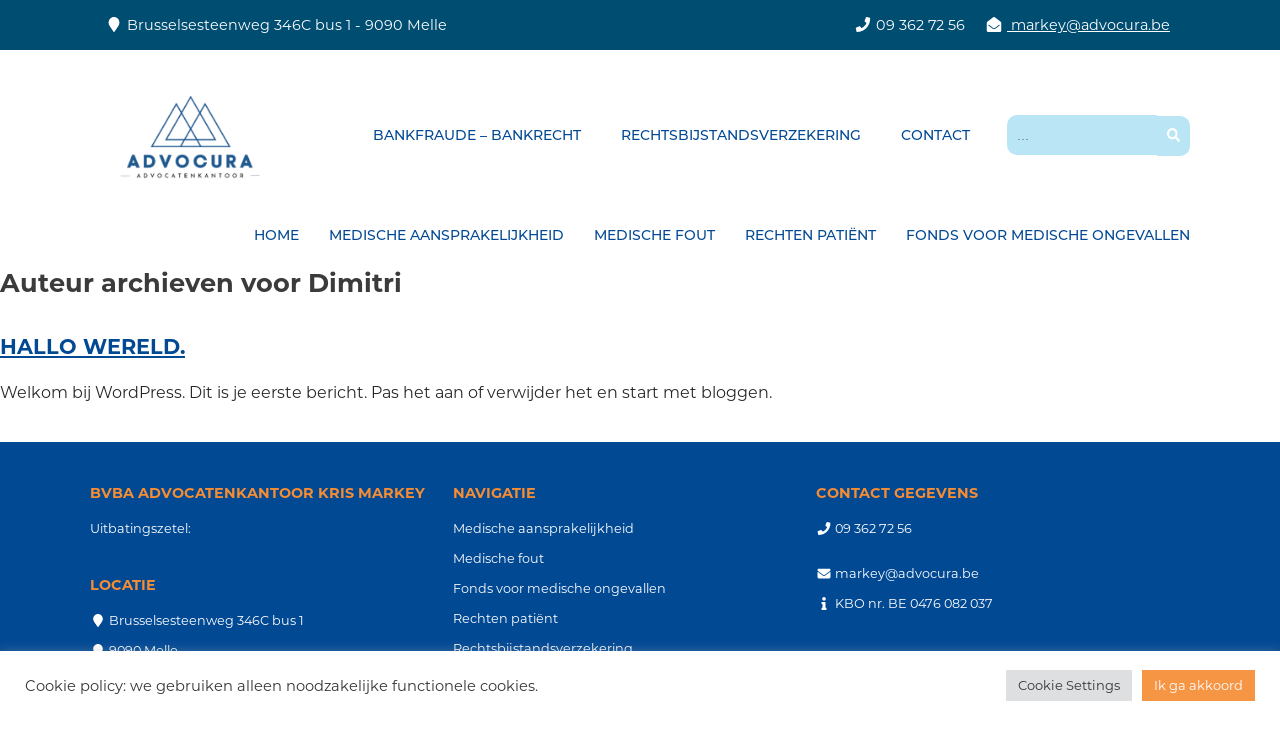

--- FILE ---
content_type: text/css
request_url: https://kristiaan-markey.be/wp-content/themes/html5blank-stable/css/style2.css?ver=6.9
body_size: 3232
content:
* {
   margin: 0;
   padding: 0;
}

*, *:after, *:before {
	-webkit-box-sizing:border-box;
	-moz-box-sizing:border-box;
	box-sizing:border-box;
}

body{
	color: #272727;
	background-color: #fff;
}

input, textarea {
  -webkit-appearance: none;
  -webkit-border-radius: 0;
}

a[href^="tel"]{
    color:inherit;
    text-decoration:none;
}

.orange, .fa{color: #f69546;}


.stap1{
    width: 100px;
    text-align: center;
    float: left;
    height: auto;
    margin-top: 50px;
}

.stap2{
    width: 200px;
    float: left;
    text-align: center;
    margin-top: 50px;
    height: auto;
}

.stap3{
    margin-top: 50px;
    width: 100px;
    text-align: center;
    float: left;
    height: auto;
}

.stap4{
    width: 200px;
    margin-top: 50px;
    text-align: center;
    float: left;
    height: auto;
}

.stap5{
    width: 100px;
    margin-top: 50px;
    text-align: center;
    float: left;
    height: auto;
}

.stap6{
    width: 200px;
    margin-top: 50px;
    text-align: center;
    float: left;
    height: auto;
}

.stap7{
    width: 120px;
    margin-top: 50px;
    text-align: center;
    float: left;
    height: auto;
    margin-bottom: 50px;
}


.stap1 h4, .stap3 h4, .stap5 h4, .stap7 h4{
    color: #024994;
    font-size: 1.3em;
}

.stap1 p, .stap3 p, .stap5 p, .stap7 p{
    color: #000;
    font-size: 0.8em !important;
    line-height: 20px !important;
    font-weight: 600 !important;
}

.stap1 img, .stap3 img, .stap5 img, .stap7 img{ margin-top: 25px;}

.specialisaties{
    background: #f69546;
    width: 50%;
    height: 450px;
    float: left;
    text-align: center;
    border-bottom: 1px solid #fff;
}

.specialisaties2{
    background: #004d72;
    width: 50%;
    height: 450px;
    float: left;
    text-align: center;
    border-bottom: 1px solid #fff;
}

.specialisaties h2{color: #fff; padding-top: 50px;}
.specialisaties2 h2{color: #fff; padding-top: 50px;}


a.text{color: #024994; text-decoration: underline;}
a.text:hover{color: #024994; text-decoration: underline;}

a{color: #024994;}

h1{
	line-height: 1em;
	font-size: 1.6em !important;
	margin-bottom: 0.5em !important;
	padding-bottom: 15px !important;
	color: #3b3b3b;
}

h2{
	line-height: 1em;
	font-size: 1.3em !important;
	text-transform: uppercase;
	margin-bottom: 1.0em !important;
	margin-top: 1.3em !important;
	color: #3b3b3b;
}


.contactModern a, .contactModern1 a {
    margin: 20px 0px 20px 0px;
    padding: 20px;
    border: 1px solid #004d72;
    color: #004d72;
    background-color: #fff;
    text-decoration: none;
    text-transform: uppercase;
    transition: all 0.20s ease-in-out;
    -moz-transition: all 0.20s ease-in-out;
    -webkit-transition: all 0.20s ease-in-out;
}

.contactModern a:hover, .contactModern1 a:hover {
    border: 1px solid #004d72;
    color: #fff;
    background-color: #004d72;
}


.CTA-button{
	background: #efc01b;
	margin: 0 auto;
	width: 220px;
	height: 65px;
	line-height: 65px;
}

.CTA-button:hover{
	background: #fff;
	border: 1px solid #efc01b;
}

.CTA-button:hover a{
	color: #efc01b;
}


.CTA-button a{
	color: #fff;
	padding: 20px;
	text-decoration: none;
}





.CTA-button-medisch{
	background: #004d72;
	margin: 0 auto;
	width: 220px;
	height: 65px;
	line-height: 65px;
}

.CTA-button-medisch:hover{
	background: #fff;
	border: 1px solid #004d72;
}

.CTA-button-medisch:hover a{
	color: #004d72;
}


.CTA-button-medisch a{
	color: #fff;
	padding: 20px;
	text-decoration: none;
}






.CTA-button-lichamelijk{
	background: #f69546;
	margin: 0 auto;
	width: 220px;
	height: 65px;
	line-height: 65px;
}

.CTA-button-lichamelijk:hover{
	background: #fff;
	border: 1px solid #f69546;
}

.CTA-button-lichamelijk:hover a{
	color: #f69546;
}


.CTA-button-lichamelijk a{
	color: #fff;
	padding: 20px;
	text-decoration: none;
}



table tr td{
	padding-bottom: 10px;
}

ul.lijst li{
	background: url(../images/arrow.png) no-repeat scroll left 5px rgba(0, 0, 0, 0);
	margin-left: 0px;
	padding: 0 25px 15px 20px;
}

ol li{
	margin-left: 20px;
    padding-bottom: 20px;
}

ul.lijst {
	list-style: none outside none;
}

ul li{
    list-style-type: none;
    padding-bottom: 0px;
}

p{padding-bottom: 15px !important;}

p, ul.lijst li, label, ol li, ul li{
	font-weight: 400 !important;
	font-size: 1.0em !important;
	line-height: 30px !important;
}

ol li ul li{list-style-type: circle;}

.header	{
	width: 100%;
	margin: 0;
	padding: 0;
	display: block;
	background-color: #fff;
}

.header2	{
	width: 100%;
	margin: 0;
	padding: 0;
	display: block;
	background-color: #fff;
	border-bottom: 1px solid #efefef;
}


.header_content{
	max-width: 1100px;
	margin: 0 auto;
	display: block;
	padding: 0;
	position: relative;
}

.topheader_content{
	width: 1100px;
	margin: 0 auto;
	display: block;
	padding: 0;
}

.header_logo{
	margin: 0;
	float: left;
	display: inline-block;
	width: 250px;
	height: 150px;
	padding-top: 30px;
	padding-left: 15px;
}


.top_adres{
    color: #fff;
	padding-left: 15px;
    line-height: 50px;
    float: left;
    padding-right: 20px;
    font-size: 0.9em;
}

.top_fb, .top_email, .top_tel{
    float: right;
    color: #fff;
    line-height: 50px;
    padding-right: 20px;
    font-size: 0.9em;
}

.top_email a, .top_fb a{color: #fff;}


/*MENU*/

.nav{
	width:100%;
	margin: 0;
	padding: 0;
	background-color: #004d72;
	display: block;
}

#header{
	width:100%;
	margin: 0;
	padding: 0;
}

.topheader{
    background: #004d72;
	width:100%;
	margin: 0;
	padding: 0;
	height: 50px;
	line-height: 50px;
}


.zoekfunctie {
	width: 200px;
    float: left;
    text-align: right;
	display: inline-block;
    padding-top: 65px;
}


.zoekfunctie input.search-input{
    width: 150px;
    background:#b9e5f4;
    color: #fff !important;
    border-top-left-radius: 10px;
    border-bottom-left-radius: 10px;
}

.zoekfunctie button.search-submit{
    background:#b9e5f4;
    color: #fff !important;
    border-top-right-radius: 10px;
    border-bottom-right-radius: 10px;
    height: 40px;
    border: none;
    cursor: pointer;
    padding-left: 10px;
    padding-right: 10px;
}

.nav_content {
	width: 650px;
    float: left;
	display: inline-block;
    padding-top: 50px;
}

.nav_content ul {
	float: right;
	display: inline-block;
}

.nav_content ul li {
	float: left;
	display: inline-block;
	margin: 0;
	padding: 0;
	position: relative;
	color: #024994;
}

.nav_content ul li a {
	display: inline-block;
	text-decoration: none;
	font-weight: 500;
	text-transform: uppercase;
	margin: 0;
	padding: 15px 20px;
	font-size: 14px;
	color: #024994;
	line-height: 40px;
}

.nav_content ul li.act a {
	color: #024994;
	border-bottom: 5px solid #efc01b;
}

.nav_content ul li a:hover {
    color: #f69546;
}

.nav_content ul li:hover a{
    color: #f69546;
}

.nav_content ul li:hover ul{
	display: block;
}

.timmer{
	padding:0 7px !important;
}


.nav_content ul li ul{
	z-index: 999999;
	margin: 0;
	padding: 0;
	position: absolute;
	top: 100px;
	left: -1px;
	display: none;
	background: #3b3b3b;
}

.nav_content ul li ul li {
	border-right: none;
	display: block;
	float: none;
	color: #fff;
	margin: 0 0 0 20 !important;
	padding: 5px 0 5px 20px !important;
	width: 325px;
	border-bottom: 1px solid #fff;
}

.nav_content ul li ul li a {
	display: block;
	margin: 0;
	padding: 0 0 0 0px !important;
	font-size: 14px;
	color: #b2d241;
	line-height: 42px !important;
	text-decoration: none;
}

.nav_content ul li ul li a:hover{
	display:block !important;
	text-decoration:none;
    color: #fff;
}

.nav_content ul li ul li a span{
	background: url(../images/arrow.png) no-repeat left center !important;
	font-size: 15px;
	color: #b2d241;
	padding: 0 0 0 30px;
}















.nav_content2 {
	width: 1100px;
    float: right;
	display: inline-block;
    padding-top: 0px;
}

.nav_content2 ul {
	float: right;
	display: inline-block;
}

.nav_content2 ul li {
	float: left;
	display: inline-block;
	margin: 0;
	padding: 0;
	position: relative;
	color: #024994;
}

.nav_content2 ul li a {
	display: inline-block;
	text-decoration: none;
	text-transform: uppercase;
	margin: 0;
	padding: 15px 0px 15px 30px;
	font-weight: 500;
	font-size: 14px;
	color: #024994;
	line-height: 40px;
}

.nav_content2 ul li.act a {
	color: #024994;
	border-bottom: 5px solid #efc01b;
}




.nav_content2 ul li.current_page_item > a {
    color: #f69546 !important;
}



.nav_content2 ul li:hover a{
    color: #f69546;
}


.nav_content2 ul li:hover ul{
	display: block;
}

.nav_content2 ul li ul{
	z-index: 999999;
	margin: 0;
	padding: 0;
	position: absolute;
	top: 100px;
	left: -1px;
	display: none;
	background: #3b3b3b;
}

.nav_content2 ul li ul li {
	border-right: none;
	display: block;
	float: none;
	color: #fff;
	margin: 0 0 0 20 !important;
	padding: 5px 0 5px 20px !important;
	width: 325px;
	border-bottom: 1px solid #fff;
}

.nav_content2 ul li ul li a {
	display: block;
	margin: 0;
	padding: 0 0 0 0px !important;
	font-size: 14px;
	color: #b2d241;
	line-height: 42px !important;
	text-decoration: none;
}

.nav_content2 ul li ul li a:hover{
	display:block !important;
	text-decoration:none;
    color: #fff;
}

.nav_content2 ul li ul li a span{
	background: url(../images/arrow.png) no-repeat left center !important;
	font-size: 15px;
	color: #b2d241;
	padding: 0 0 0 30px;
}
















/*MAIN CONTENT*/

.content{
	width: 100%;
	padding-top: 40px;
	background: url('../images/bg-markey.jpg') repeat center;
}

.telefoon_balk{
	width: 100%;
	background: #004d72;
	height: 95px;
}

.content2{
	width: 100%;
	padding-top: 40px;
	background: #fff;
}

.content-top{
	width: 100%;
	padding: 40px;
	background: #000;
}

.inner-content-top{
	width: 1100px;
	margin: 0 auto;
	font-style: italic;
	text-align: center;
	color: #fff;
}

.inner_content1{
	width: 1100px;
	margin: 0 auto;
	text-align: left;
	padding: 25px 0 45px;
}

.inner_content2{
	width: 1100px;
	margin: 0 auto;
	text-align: center;
	padding: 25px 0 45px;
}

.inner_content_left{
	width: 1100px;
	margin: 0 auto;
	text-align: left;
	padding: 25px 0 45px;
}

.inner_telefoon_balk{
	width: 1100px;
	margin: 0 auto;
}

.inner_telefoon_balk_left{
	float: left;
	width: 75%;
	color: #fff;
	font-size: 2.4em;
	line-height: 95px;
}

.inner_telefoon_balk_right{
	float: right;
	width: 25%;
	text-align: right;
}

#afspraak-nummer{
	text-align: center;
	color: #b2d241;
	font-size: 1.6em;
	background: #fff;
	border-radius: 10px;
	padding: 15px;
	width: 100%;
	margin-top: 15px;
	height: 60px;
}


.inner_content1 h1{
    color: #f78d32;
    padding-bottom: 15px !important;
    text-align: left;
    font-weight: 400;
}

.inner_content1 h2{
    color: #fff !important;
}


.inner_content1 h1::after {
    content: "";
    display: block;
    position: relative;
    top: -13px;
    left: -40px;
    width: 20px;
    height: 1px;
    background: #f78d32;
}

.home-blue{
    background: #024994;
    color: #fff;
    padding: 25px 105px 25px 25px;
    width: 70%;
}

.inner_content2 h1, .inner_content_left h1{
    color: #3b3b3b;
    padding-bottom: 15px !important;
    text-align: left;
}


/* CONTACTFORM */



.contact-left{
    float: left;
    width: 50%;
}


.contact-right{
    float: left;
    width: 40%;
}

input {
	font-family: "azo-sans-web",sans-serif;
	font-size: 0.9em;
	font-weight: 200;
    color: #000;
    height: 40px;
    width: 90%;
    border: medium none;
    margin-bottom: 15px;
    padding-left: 10px !important;
    background-color: #fff;
}

textarea {
	font-family: "azo-sans-web",sans-serif;
	font-size: 0.9em;
	font-weight: 200;
    color: #000;
    height: 140px;
    width: 90%;
    border: medium none;
    margin-bottom: 15px;
    padding-left: 10px !important;
    padding-top: 10px !important;
    background-color: #fff;
}



.wpcf7-submit {
    background: repeat scroll 0 0 #024994;
    border: 1px solid #024994;
    color: #fff;
    font-weight: 700;
    height: 50px;
    text-align: center;
    width: 150px;
    cursor: pointer;
    text-transform: uppercase;
    margin-top: 15px;
}


.wpcf7-submit:hover{
	background-color: #fff;
	color: #024994;
}




/* CONTACTFORM */













/* FOOTER */

.footer	{
	width: 100%;
	background-color: #024994;
	clear: both;
	height: 300px;
}

.inner_footer{
	width: 1100px;
	margin: 0 auto;
}

.inner_footer a{color: #fff; text-decoration: none;}
.inner_footer a:hover{color: #fff; text-decoration: underline;}

.footer_bottom	{
	width: 100%;
	background-color: #002144;
	clear: both;
	height: 60px;
	line-height: 60px;
}

.inner_footer_bottom{
	width: 1100px;
	margin: 0 auto;
	height: 60px;
	line-height: 60px;
}

.inner_footer_bottom_left{
	width: 600px;
	float: left;
	color: #fff;
}

.inner_footer_bottom_right{
	width: 360px;
	float: right;
	color: #fff;
	text-align: right;
}

.inner_footer_bottom_right a{color: #fff;}
.footer1{
	float: left;
	width: 33%;
	height: 150px;
	padding-top: 25px;
	color: #fff;
	text-align: left;
}

.footer1 a{
	color: #fff;
	text-decoration: none;
}

.footer1 a:hover{
	text-decoration: underline;
}


.footer2{
	float: left;
	text-align: left;
	width: 33%;
	height: 100px;
	padding-top: 25px;
	color: #fff;
}

.footer3{
	float: left;
	width: 33%;
	text-align: left;
	height: 100px;
	padding-top: 25px;
	color: #fff;
}


.footer1 p, .footer2 p, .footer3 p, .footer4 p{
	font-size: 0.8em !important;
}

.footer1 h2, .footer2 h2, .footer3 h2, .footer4 h2{
	color: #f78d32 !important;
	font-size: 0.9em !important;
}

p.inner_footer_bottom_left, p.inner_footer_bottom_right{
	font-size: 0.8em !important;
	line-height: 60px !important;
}

.lslide{padding-right: 45px;}

.lSPager, .lSpg{margin-top: 50px !important;}







@media screen and (max-width: 1250px) {
    .footer1 h2, .footer2 h2, .footer3 h2, .footer4 h2{
		font-size: 0.9em !important;
    }
}

@media screen and (max-width: 1100px) {
	.icon, .zoekfunctie, .content2{
		display: none !important;
    }

    p, ul.lijst li, label{
        font-size: 1.0em !important;
    }

    .footer1, .footer2, .footer3, .footer4{
		float: none;
		width: 100% !important;
		display: block;
		text-align: center;
    }
    .footer3, .footer4{
		margin-top: 25px;
    }

    .footer1{
        height: 190px;
        background: none;
    }

    .footer2{
        height: 170px;
    }

    .inner-content-top{width: 100%;}

    .inner_content_right{text-align: center;}
    .content{padding-left: 15px !important; padding-right: 15px !important;}
    .inner_telefoon_balk_left{text-align: center;}
    .footer{height: 600px;}
    .inner_footer_bottom_right{display: none;}
    .inner_footer_bottom_left{width: 100%; text-align: center;}
    .topheader_content, .inner_footer_bottom, .inner_content_right, .inner_content1, .inner_content2, .inner_footer, .inner_telefoon_balk, .inner_content_left, .inner_telefoon_balk_left, .inner_telefoon_balk_right {width: 100% !important; float: none; display: block;}
    .inner_content2, .speciaal{padding-top: 0px;}
	.inner_content_right{padding-left: 0%;}
	.telefoon_balk{height: 220px;}
	.header_content{max-width: 100% !important;}
	.top_adres{display: none;}
}


@media screen and (max-width:930px) {

}

@media screen and (max-width:870px) {
    .diensten-home-inner img{
        width: 50%;
    }
    .diensten-home h1{
        font-size: 0.9em !important;
    }

    .wp-image-658{display: none;}
    .home-blue{width: 100%; padding-right: 15px !important; padding-left: 15px !important;}
}

@media screen and (max-width:750px) {
    .diensten-home-inner{
        height: 150px;
    }

    .contact-left {
        float: none;
        width: 100%;
    }

    .contact-right {
        float: none;
        width: 100%;
        margin-top: 85px;
    }

    input, textarea{
        width: 100%;
    }

    .content-top{display: none;}
}



@media screen and (max-width:625px) {
    .specialisaties, .specialisaties2{width: 100%;}
}


@media screen and (max-width:600px) {
    .diensten-home-inner{
        height: 200px;
    }
    .diensten-home-inner img{
        padding-top: 35px;
    }
    .diensten-home h1{
        font-size: 0.8em !important;
    }
}

@media screen and (max-width:550px) {
    .diensten-home {
        width: 100%;
        padding-left: 0%;
        height: 200px;
        float: none;
        background: #fff;
    }
    .diensten-home-inner{
        position: relative;
    }
    .diensten-home-inner img{
        width: auto;
        bottom: 0;
    }
}



/* contactformulier op klein scherm */
@media screen and (max-width:570px) {
    .iphone-webshop{
        width: 100%;
    }

	.inputVeld1{
		width: 100%;
		-webkit-appearance: none;
		border-radius: 0;
	}

	.inputVeld2{
		width: 100%;
		-webkit-appearance: none;
		border-radius: 0;
	}

	.inputTextarea{
		width: 100%;
		-webkit-appearance: none;
		border-radius: 0;
	}

	#verzendButton{
		width: 150px;
		font-size: 10px;
		-webkit-appearance: none;
		border-radius: 0;
	}

	textarea.inputTextarea{ width: 100%;}

	.iphoneBlock, .copywriter{
		display: none;
	}

	.iphone-pic{width: 400px;}

	table.resultaten{width: 450px;}
	table.klantenSEO, .verdwijn{display: none;}
	.resultatenEersteCel{width: 150px;}
}


@media screen and (max-width: 450px) {
    p.inner_footer_bottom_left, p.inner_footer_bottom_right{
        font-size: 0.7em !important;
    }
    .header_logo{
        width: 100%;
        padding-top: 30px;
    }

    .header_logo img {
        width: 115px !important;
    }

}

@media screen and (max-width: 740px) {
    #rev_slider_1_1_wrapper{
        display: none !important;
    }
}

@media screen and (max-width: 500px) {
    .header_logo img {
    	width: 240px;
    }
    .header_logo{height: 110px;}
    .top_email, .top_tel{font-size: 0.8em;}
}

@media screen and (max-width: 380px) {
    .top_email, .top_tel{font-size: 0.7em;}
}


--- FILE ---
content_type: text/css
request_url: https://kristiaan-markey.be/wp-content/themes/html5blank-stable/css/slicknav.css?ver=6.9
body_size: 858
content:
/*!
 * SlickNav Responsive Mobile Menu v1.0.10
 * (c) 2016 Josh Cope
 * licensed under MIT
 */
.slicknav_btn {
    position: relative;
    display: block;
    vertical-align: middle;
    float: right;
    padding: 0.438em 0.625em 0.438em 0.625em;
    line-height: 1.125em;
    cursor: pointer;
}

.slicknav_btn .slicknav_icon-bar + .slicknav_icon-bar {
    margin-top: 0.188em;
}

.slicknav_menu {
    *zoom: 1;
}

.slicknav_menu .slicknav_menutxt {
    display: none;
    line-height: 1.188em;
    float: left;
}

.slicknav_menu .slicknav_icon {
    float: left;
    width: 1.125em;
    height: 0.875em;
    margin: 0.188em 0 0 0.438em;
}

.slicknav_menu .slicknav_icon:before {
    background: transparent;
    width: 1.125em;
    height: 0.875em;
    display: block;
    content: "";
    position: absolute;
}

.slicknav_menu .slicknav_no-text {
    margin: 0;
}

.slicknav_menu .slicknav_icon-bar {
    display: block;
    width: 1.125em;
    height: 0.125em;
    -webkit-border-radius: 1px;
    -moz-border-radius: 1px;
    border-radius: 1px;
    -webkit-box-shadow: 0 1px 0 rgba(0, 0, 0, 0.25);
    -moz-box-shadow: 0 1px 0 rgba(0, 0, 0, 0.25);
    box-shadow: 0 1px 0 rgba(0, 0, 0, 0.25);
}

.slicknav_menu:before {
    content: " ";
    display: table;
}

.slicknav_menu:after {
    content: " ";
    display: table;
    clear: both;
}

.slicknav_nav {
    clear: both;
}

.slicknav_nav ul {
    display: block;
}

.slicknav_nav li {
    display: block;
}

.slicknav_nav .slicknav_arrow {
    font-size: 0.8em;
    margin: 0 0 0 0.4em;
}

.slicknav_nav .slicknav_item {
    cursor: pointer;
}

.slicknav_nav .slicknav_item a {
    display: inline;
}

.slicknav_nav .slicknav_row {
    display: block;
}

.slicknav_nav a {
    display: block;
}

.slicknav_nav .slicknav_parent-link a {
    display: inline;
}

.slicknav_brand {
    float: left;
}

.slicknav_menu {
    font-size: 16px;
    box-sizing: border-box;
}

.slicknav_menu * {
    box-sizing: border-box;
}

.slicknav_menu .slicknav_menutxt {
    color: #fff;
    font-weight: bold;
    text-shadow: 0 1px 3px #000;
}

.slicknav_menu .slicknav_icon-bar {
    background-color: #004d72;
}

.slicknav_btn {
    margin: 5px 5px 6px;
    text-decoration: none;
    text-shadow: 0 1px 1px rgba(255, 255, 255, 0.75);
    -webkit-border-radius: 4px;
    -moz-border-radius: 4px;
    border-radius: 4px;
    background-color: #fff;
    position: absolute;
    right:0;
    top:45px;
}

.slicknav_nav {
    color: #fff;
    margin: 0;
    padding: 0;
    font-size: 0.875em;
    list-style: none;
    overflow: hidden;
}

.slicknav_nav ul {
    list-style: none;
    overflow: hidden;
    padding: 0;
    margin: 0 0 0 0px;
}

.slicknav_nav .slicknav_row {
/*    padding: 5px 10px;*/
}

.slicknav_nav a {
    text-decoration: none;
    color: #fff;
}

.slicknav_nav .slicknav_txtnode {
    margin-left: 15px;
}

.slicknav_nav .slicknav_item a {
    padding: 0;
    margin: 0;
}

.slicknav_nav .slicknav_parent-link a {
    padding: 0;
    margin: 0;
}

.slicknav_brand {
    color: #fff;
    font-size: 18px;
    line-height: 30px;
    padding: 7px 12px;
    height: 44px;
}

/**
Overwrite basic style
**/
.slicknav_menu {
    display:none;
}

.slicknav_menu li a{
    padding-top: 0px;
}


.slicknav_menu li{
    padding: 0 10px;
    text-align: left;
    line-height: 40px;
    background: #004d72;
    border-top: 1px solid #fff;
}

.slicknav_menu li ul li{
    background: #004d72;
}

.slicknav_menu li:hover{
    background: #f69546;
}

.slicknav_menu li ul li:hover{
    background: #f69546;
}

.slicknav_menu li.current-menu-item a, .slicknav_menu li.current-page-ancestor a {
    color: #fff;
}
.slicknav_menu li.current-menu-item a:hover, .slicknav_menu li.current-page-ancestor a:hover {
    color: #fff;
    border: none;
}
.slicknav_menu li a:hover{
    color: #fff;
    border: none;
}

@media screen and (max-width: 1100px) {
    /* #menu is the original menu */
    .menu,.nav_content {
        display:none !important;
    }

    .slicknav_menu {
        display:block;
    }
}

--- FILE ---
content_type: application/javascript
request_url: https://kristiaan-markey.be/wp-content/themes/html5blank-stable/js/responsive.js?ver=1.1
body_size: -29
content:
jQuery(document).ready(function ($) {
 
var combinedMenu = $('#menu-mainmenu').clone();
var secondMenu = $('#menu-topmenu').clone();
 
secondMenu.children('li').appendTo(combinedMenu);
 
        $(combinedMenu).slicknav({
        closeOnClick: true,
        appendTo: '.header_content',
        });
});
